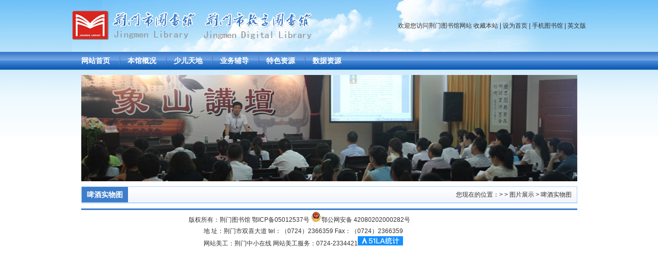

--- FILE ---
content_type: text/html; charset=utf-8
request_url: http://www.jmlib.net/plus/list.php?tid=81
body_size: 5573
content:
<!DOCTYPE html PUBLIC "-//W3C//DTD XHTML 1.0 Transitional//EN" "http://www.w3.org/TR/xhtml1/DTD/xhtml1-transitional.dtd">
<html xmlns="http://www.w3.org/1999/xhtml">
<head>
<meta http-equiv="Content-Type" content="text/html; charset=utf-8" />
<title>荆门市图书馆</title>
<link href="/jmlib/style/style.css" rel="stylesheet" type="text/css" />
</head>

<body>
<table width="1000" border="0" align="center" cellpadding="0" cellspacing="0"  style="background:url(/jmlib/images/index_47.jpg) no-repeat; height:101px;">
  <tr>
    <td width="471"><img src="/jmlib/images/logo.png" width="476" height="60" /></td>
    <td width="529" align="right">欢迎您访问荆门图书馆网站   收藏本站 | 设为首页 |  <a href="http://m.5read.com/4721">手机图书馆</a> | <a href="/en/">英文版</a></td>
  </tr>
</table>
<table width="100%" border="0" cellspacing="0" cellpadding="0" style="background:url(/jmlib/images/nav_line.jpg); height:35px;line-height:35px;">
  <tr>
    <td><div class="menu">
	<ul>
	<li id="first"><A href="/" target=_self>网站首页</A> </li>
	<li><a href="http://www.jmlib.net/plus/list.php?tid=4">本馆概况</a>
		<ul>
		
	<li><A href="/plus/list.php?tid=95">荆图简介</A></li>
  
	<li><A href="/plus/list.php?tid=96">机构设置</A></li>
  
	<li><A href="/plus/list.php?tid=97">馆史资料</A></li>
  
	<li><A href="/plus/list.php?tid=98">政策法规</A></li>
  
		</ul>
	</li>
	<li><a href="http://www.jmlib.net/plus/list.php?tid=53">少儿天地</a>
	<ul>
	
	<li><A href="/plus/list.php?tid=54">快乐星期天</A></li>
  
	</ul>
	</li>
	<li><a href="http://www.jmlib.net/plus/list.php?tid=58">业务辅导</a>
	<ul>
	
	<li><A href="/plus/list.php?tid=59">学会通讯</A></li>
  
	<li><A href="/plus/list.php?tid=105">学会章程</A></li>
  
	<li><A href="/plus/list.php?tid=106">会员名录</A></li>
  
	<li><A href="/plus/list.php?tid=107">机构设置</A></li>
  
	<li><A href="/plus/list.php?tid=101">本地图书馆</A></li>
  
	<li><A href="/plus/list.php?tid=94">象山讲坛</A></li>
  
	<li><A href="/plus/list.php?tid=108">象山读书月</A></li>
  
	</ul>
	</li>
	<li><a href="http://www.jmlib.net/plus/list.php?tid=7">特色资源</a>
		<ul>
		
	<li><A href="/plus/list.php?tid=15">荆门史志</A></li>
  
		</ul>
	</li>
	
	<li><a href="http://www.jmlib.net/plus/list.php?tid=134">数据资源</a>
		<ul>
		
	<li><A target="_blank" target="_blank" target="_blank" target="_blank" target="_blank" href="/plus/list.php?tid=135">普法宣教</A></li>
  
	<li><A target="_blank" target="_blank" target="_blank" target="_blank" href="/plus/list.php?tid=136">宝宝智库</A></li>
  
	<li><A target="_blank" target="_blank" target="_blank" href="/plus/list.php?tid=137">超星视频</A></li>
  
	<li><A target="_blank" target="_blank" href="/plus/list.php?tid=139">博看报刊</A></li>
  
	<li><A target="_blank" href="http://govinfo.nlc.cn/hbsjmsfz/">政府公开信息</A></li>
  
		</ul>
		</li>
	
	</ul>
	</div></td>
  </tr>
</table>
<table width="965" border="0" align="center" cellpadding="0" cellspacing="0" style="margin-top:10px; margin-bottom:10px;">
  <tr>
    <td><img src="/image/index_32.jpg" width="965" height="207" /></td>
  </tr>
</table>
<table width="965" border="0" align="center" cellpadding="0" cellspacing="0">
  <tr>
    <td align="left" valign="top"><table width="100%" border="0" cellspacing="0" cellpadding="0">
      <tr>
        <td><table width="100%" border="0" cellpadding="0" cellspacing="0" class="title8_bg">
          <tr>
            <td><div class="title8_navbg1">啤酒实物图</div>
                <div class="title8_navbg2">您现在的位置：&gt; <a href='http://www.jmlib.net/'></a> > <a href='/plus/list.php?tid=78'>图片展示</a> > <a href='/plus/list.php?tid=81'>啤酒实物图</a></div></td>
              </tr>
          </table></td>
        </tr>
      <tr>
        <td align="left" valign="top" style="border:#aad5ff solid 1px; border-top:none; background:#f3f7ff;"><table width="100%" border="0" cellspacing="0" cellpadding="0">
          <tr>  
          </tr>
          
    </table></td>
  </tr>
</table>
<table width="965" border="0" align="center" cellpadding="0" cellspacing="0" class="foot">
  
  <tr>
  	<td colspan="2"><script charset="UTF-8" id="LA_COLLECT" src="//sdk.51.la/js-sdk-pro.min.js"></script>
<script>LA.init({id: "JlWRoauojMF4b2sN",ck: "JlWRoauojMF4b2sN"})</script></td>
  		</tr>
  <tr>
    <td align="center" >版权所有：荆门图书馆   <a href="https://beian.miit.gov.cn
">鄂ICP备05012537号</a> <span><img src="/image/gongan.png" /><a href="http://www.beian.gov.cn/portal/registerSystemInfo?recordcode=42080202000282" style="display:inline-block;text-decoration:none;height:20px;line-height:20px;" target="_blank">鄂公网安备 42080202000282号</a> &nbsp;&nbsp;&nbsp;&nbsp;</span><br />
      地  址：荆门市双喜大道   tel：（0724）2366359 Fax：（0724）2366359<br />
    网站美工：荆门中小在线     网站美工服务：0724-2334421<a target="_blank" title="51la网站统计" href="https://v6.51.la/land/JlWRoauojMF4b2sN"><img src="https://sdk.51.la/icon/2-1.png"></a></td>
    	<td width="100px"><script type="text/javascript">document.write(unescape("%3Cspan id='_ideConac' %3E%3C/span%3E%3Cscript src='http://dcs.conac.cn/js/18/275/0000/60154193/CA182750000601541930000.js' type='text/javascript'%3E%3C/script%3E"));</script></td>
  </tr>
</table>
</body>
</html>


--- FILE ---
content_type: text/css
request_url: http://www.jmlib.net/jmlib/style/style.css
body_size: 19295
content:

body {
	margin-left: 0px;
	margin-top: 0px;
	margin-right: 0px;
	margin-bottom: 0px;
	background:url(../images/bg3.jpg) repeat-x #ffffff;
}

body,td,th {
	font-size: 12px;
	color: #333333;
	line-height: 20px;
	font-family:Arial,‘宋体’;
	line-height: 20px;
}
.top {
	margin-top:0;
	height: 96px;
	width: 100%;
	background: url(../images/index_01.jpg) center;
}

a:link {
	font-size: 12px;
	color: #333333;
	text-decoration: none;
}
a:visited {
	font-size: 12px;
	color: #333333;
	text-decoration: none;
}
a:hover {
	font-size: 12px;
	color: #1351a6;
	text-decoration: none;
}
a:active {
	font-size: 12px;
	color: #333333;
	text-decoration: none;
}
/*标题栏链接样式*/

a.link_class:link {
	font-size: 14px;
	line-height: 32px;
	font-weight:bold;
	color: #FFFFFF;	
	text-decoration: none;
}
a.link_class:visited {
	font-size: 14px;
	line-height: 32px;
	font-weight:bold;
	color: #FFFFFF;
	text-decoration: none;
}
a.link_class:hover {
	font-size: 14px;
	line-height: 32px;
	font-weight:bold;
	color: #1351a6;
	text-decoration: underline;
}
a.link_class:active {
	font-size: 14px;
	line-height: 32px;
	font-weight:bold;
	color: #FFFFFF;
	text-decoration: none;
}
/**/
.menu { width:1000px; height:34px; margin:0 auto; }
.menu ul { list-style: none; margin: 0px; padding: 0px; }
.menu ul li { float:left;position:relative; margin-left:2px; background:url(../images/nav_fg.jpg) left no-repeat;}
.menu ul li a { display:block; width:88px; height:34px; line-height:34px; text-align:center;font-size:14px; color:#FFFFFF; font-weight:bold;}
.menu ul li#first { width:88px; background:none; }
.menu ul li a#current { font-weight:bold; color:#fff; }
.menu ul li ul {display:none;}
.menu ul li:hover ul {display:block;position:absolute;top:31px;left:0;width:100px;border:#e6f3d9 solid 1px;}
.menu ul li ul.nav_long li { float:none; width:150px; background:#3ea209; margin:0; font-size:12px; font-weight:normal; height:30px; line-height:30px;}
.menu ul li ul.nav_long a { background:none; width:150px; font-size:12px; font-weight:normal;height:30px; line-height:30px;}
.menu ul li ul li { float:none; width:120px; background:#2a6ebf; margin:0; font-size:12px; font-weight:normal; height:30px; line-height:30px; border-bottom:#e6f3d9 solid 1px;}
.menu ul li ul li a { background:none; width:120px; font-size:12px; font-weight:normal;height:30px; line-height:30px;}
.menu ul li ul li a:hover { background:#5290db; color:#fff;font-size:12px; font-weight:normal;}
.menu ul li:hover ul { display:block;}
.menu ul li.sfhover ul { display:block;}

.menu_en { width:1100px; height:34px; margin:0 auto; }
.menu_en ul { list-style: none; margin: 0px; padding: 0px; }
.menu_en ul li { float:left;position:relative; margin-left:2px; background:url(../images/nav_fg.jpg) left no-repeat;}
.menu_en ul li a { display:block; width:130px; height:34px; line-height:34px; text-align:center;font-size:14px; color:#FFFFFF; font-weight:bold;}
.menu_en ul li#first { width:120px; background:none; }
.menu_en ul li a#current { font-weight:bold; color:#fff; }
.menu_en ul li.sfhover ul { display:block;}
/*search*/
#search_menu { width:1000px; height:34px; }
#search_menu ul { list-style: none; margin: 0px; padding: 0px; }
#search_menu ul li { float:left; margin-left:2px;}
#search_menu ul li a { display:block; width:88px; height:34px; line-height:34px; text-align:center;font-size:14px; color:#FFFFFF;}
#search_menu ul li#first {}
#search_menu ul li a#current { font-weight:bold; color:#fff; }
#search_menu ul li ul {display:none; position:absolute; border-bottom:#cccccc solid 1px;}
#search_menu ul li ul.nav_long li { float:none; width:150px; background:#3ea209; margin:0; font-size:12px; font-weight:normal; height:30px; line-height:30px;}
#search_menu ul li ul.nav_long a { background:none; width:150px; font-size:12px; font-weight:normal;height:30px; line-height:30px;}
#search_menu ul li ul li { float:none; width:120px; background:#4b4a4a; margin:0; font-size:12px; font-weight:normal; height:30px; line-height:30px; border-bottom:#e6f3d9 solid 1px;}
#search_menu ul li ul li a { background:none; width:120px; font-size:12px; font-weight:normal;height:30px; line-height:30px;}
#search_menu ul li ul li a:hover { background:#6f6e6e; color:#fff;font-size:12px; font-weight:normal;}
#search_menu ul li:hover ul { display:block;}
#search_menu ul li.sfhover ul { display:block;}

.libName{
	margin:40px auto 30px auto;
	width:500px;
	text-align:center;
	font-size:32px;
}
.tips{
	border:1px solid #DCDCDC;
	background:#f7f7f7;
	margin:5px;
	position:relative;
	margin:0 auto;
}
.tips ul{margin:5px 20px;padding:0px;}
.tips li{margin:3px 0px;height:auto !important;	line-height:35px;line-height:35px;}
.hot{
	clear:both;
	margin:0 auto;
	line-height:30px;
	width:650px;
}
/*选项卡*/
li{list-style:none;}
#tab1,#tab2 {width:466px;border-bottom:1px #cfedff solid; height:28px;}
#tab1 ul,#tab2 ul{margin:0;padding:0;}
#tab1 li{float:left;height:30px;line-height:30px;text-align:center;border-right:1px #ebf7ff solid;cursor:pointer; width:90px; background:url(../images/index_24.jpg) no-repeat;font-size:14px;}
#tab2 li{float:left;height:30px;line-height:30px;text-align:center;border-right:1px #ebf7ff solid;cursor:pointer; width:90px; background:#79ade9; color:#ffffff;font-size:14px;}
#tab1 li.now{color:#5299c4;background:url(../images/index_23.jpg) no-repeat;font-weight:bold; width:90px; font-size:14px;}
#tab2 li.now{color:#ffffff;background:#2a6ebf;font-weight:bold; width:90px;font-size:14px;}
#tablist2 { width:466px;border:1px #cfedff solid; height:90px;}
#tablist1 { width:466px;border:1px #cfedff solid; height:180px;}
.tablist{width:456px;height:90px;padding:5px;font-size:14px;line-height:24px;border-top:0;display:none;}
.tablist ul{height:90px;margin:0px;padding:0px;}
.block{display:block;}

/*选项 search卡*/
h1{ text-align:center;}
.lanrenzhijia{ width:466px; height:120px; margin:0px auto;  border:#aad5ff solid 1px;}
.lanrenzhijia .tab{ overflow:hidden; background:url(../images/index_21.jpg);}
.lanrenzhijia .tab a{ display:block; padding:8px 20px; float:left; text-decoration:none; color:#333;}
.lanrenzhijia .tab a:hover{color:#333; text-decoration:none;}
.lanrenzhijia .tab a.on{ color:#2a6ebf; font-weight:bold;text-decoration:none; background:#d9ebff;padding:7px 20px;}
.lanrenzhijia .content{ overflow:hidden;  margin:0; padding:0; list-style:none;}
.lanrenzhijia .content ul{ margin:0; padding:5px; list-style:none;}
.lanrenzhijia .content li{ display:none; margin:0; padding:0; list-style:none;}

.gongxiang { margin:0 auto; padding-left:10px;}
.gongxiang ul {list-style: none; margin: 0px; padding: 0px; }
.gongxiang li { background:url(../images/index_28.jpg) left no-repeat; padding-left:8px;float:left;height:25px; line-height:25px; width:57px;}


.news_z {
	 background:url(../images/index_44.jpg) left no-repeat;
	padding-left:20px; 
	text-align:left;
	background-position: 5px center;
	line-height:28px;
	height:28px;
	}
.news_f {
	background:url(../images/index_43.jpg) no-repeat left;
	padding-left:16px; 
	text-align:left;
	background-position: 5px center;
	line-height:24px;
	height:24px;
	}
.news_e {
	padding-left:10px; 
	text-align:left;
	background-position: 4px center;
	line-height:23px;
	height:23px;
	padding-top:3px;
	color:#333333;
	background:url(../images/index_28.jpg) no-repeat left;
	border-bottom:dotted 1px #999999;
	}

.news_r {
	background:url(../images/index_29.jpg) no-repeat;
	padding-left:20px; 
	text-align:left;
	background-position: 5px center;
	line-height:25px;
	height:25px;
	padding-top:3px;
	font-size:13px;
	font-weight:bold;
	}

.title1_bg{
	background:url(../images/index_07.jpg); 
	height:31px;
	line-height:31px;
	text-align:center;
	font-size:14px;
	color:#FFFFFF;
	font-weight:bold;
	}
.title1_navbg1{
	font-size:14px; 
	color:#026698; 
	font-weight:bold;
	float:left; 
	width:90px; 
	height:28px;
	line-height:28px;
	padding-left:15px;
	}
	
.title2_bg{
	  height:30px;
	  line-height:30px;
	  background:url(../images/index_42.jpg);
	}
.title2_navbg1{
	font-size:14px; 
	color:#FFFFFF; 
	font-weight:bold; 
	float:left; 
	width:80px; 
	height:30px;
	line-height:30px;
	text-align:center;
	
	}
.title2_navbg1_2{
	font-size:14px; 
	color:#FFFFFF; 
	font-weight:bold; 
	float:left; 
	width:100px; 
	height:32px;
	line-height:32px;
	text-align:center;
	background:url(../images/index_32.jpg);
	}
.title2_navbg1_3{
	font-size:14px; 
	color:#FFFFFF; 
	font-weight:bold; 
	float:left; 
	width:100px; 
	height:28px;
	line-height:28px;
	text-align:center;
	background:url(../images/hover_02.png);
	}
.title2_navbg1_4{
	font-size:14px; 
	color:#FFFFFF; 
	font-weight:bold; 
	float:left; 
	width:100px; 
	height:32px;
	line-height:32px;
	text-align:center;
	background:url(../images/index_34.jpg);
	}
.title2_navbg1_5{
	font-size:14px; 
	color:#FFFFFF; 
	font-weight:bold; 
	float:left; 
	width:100px; 
	height:32px;
	line-height:32px;
	text-align:center;
	background:url(../images/index_35.jpg);
	}
.title2_navbg1_6{
	font-size:14px; 
	color:#FFFFFF; 
	font-weight:bold; 
	float:left; 
	width:100px; 
	height:32px;
	line-height:32px;
	text-align:center;
	background:url(../images/index_36.jpg);
	}
.title2_navbg2{
	font-size:14px; 
	color:#333333; 
	font-weight:bold; 
	float:left;
	padding-left:10px;
	font-size:12px;
	height:32px;
	line-height:32px;
	text-align:center;
	}
.title3_bg{
	height:30px;
	line-height:30px;
	border-bottom:none;
	}
.title3_navbg1{
	font-size:14px; 
	color:#ffffff; 
	font-weight:bold; 
	float:left; 
	width:100px; 
	height:34px;
	line-height:34px;
	text-align:center;
	background:#2a6ebf;
	border-right:#FFFFFF solid 1px;
	}
.title3_navbg2{
	font-size:14px; 
	color:#ffffff; 
	float:left; 
	width:100px; 
	height:34px;
	line-height:34px;
	text-align:center;
	background:#79ade9;
	border-right:#FFFFFF solid 1px;
	}
.title4_bg{
	background:url(../images/index_21.jpg); 
	height:30px;
	line-height:30px;
	border:#aad5ff solid 1px;
	}
.title4_navbg1{
	font-size:14px; 
	color:#2b6dc1; 
	font-weight:bold; 
	float:left; 
	width:100px; 
	height:30px;
	line-height:30px;
	text-align:center;
	background:url(../images/index_23.jpg) no-repeat center bottom;
	}
.title4_navbg2{
	font-size:14px; 
	color:#2b6dc1; 
	font-weight:bold; 
	float:left; 
	width:100px; 
	height:30px;
	line-height:30px;
	text-align:center;
	background:url(../images/index_24.jpg) no-repeat center bottom;
	}
.title5_bg{
	background:url(../images/index_21.jpg); 
	height:30px;
	line-height:30px;
	border:#aad5ff solid 1px;
	}
.title5_navbg1{
	font-size:14px; 
	color:#2a6ebf; 
	font-weight:bold; 
	float:left; 
	width:100px; 
	height:30px;
	line-height:30px;
	text-align:center;
	border-right:#aad5ff solid 1px;
	}
.title6_bg{
	background:#2a6ebf; 
	height:30px;
	line-height:30px;
	}
.title6_navbg1{
	font-size:14px; 
	color:#ffffff; 
	font-weight:bold; 
	float:left; 
	width:120px; 
	height:30px;
	line-height:30px;
	text-align:left;
	padding-left:10px;
	}
	.title6_navbga{
	font-size:14px; 
	color:#ffffff; 
	font-weight:bold; 
	float:left; 
	width:180px; 
	height:30px;
	line-height:30px;
	text-align:left;
	padding-left:10px;
	}
.title7_bg{
	height:30px;
	line-height:30px;
	border-bottom:none;
	background:url(../images/index_21.jpg);
	border:#aad5ff solid 1px;
	}
.title7_navbg1{
	font-size:14px; 
	color:#ffffff; 
	font-weight:bold; 
	float:left; 
	width:96px; 
	height:30px;
	line-height:30px;
	text-align:center;
	background:url(../images/index_42.jpg)
	}
.title7_navbg2{
	font-size:14px; 
	color:#ffffff; 
	font-weight:bold; 
	float:left; 
	width:96px; 
	height:30px;
	line-height:30px;
	text-align:center;
	}
.title8_bg{
	height:30px;
	line-height:30px;
	border-bottom:none;
	background:url(../images/index_21.jpg);
	border:#aad5ff solid 1px;
	}
.title8_navbg1{
	font-size:14px; 
	color:#ffffff; 
	font-weight:bold; 
	float:left; 
	height:30px;
	line-height:30px;
	text-align:left;
	background-color:#3d7dca;
	padding-left:10px;
	padding-right:10px;
	}
.title8_navbg2{
	font-size:12px; 
	color:#333333; 
	float:right; 
	height:30px;
	line-height:30px;
	text-align:right;
	padding-right:10px;
	}
.title3_more{ 
	float:right;
	width:50px;
	margin-top:5px;
	color:#FFFFFF;
	font-family:Arial, Helvetica, sans-serif;
	font-weight:bold;
	}
.title3_more a:link {
	font-size: 12px;
	color: #FFFFFF;
	text-decoration: none;
}
.title3_more a:visited {
	font-size: 12px;
	color: #FFFFFF;
	text-decoration: none;
}
.title3_more a:hover {
	font-size: 12px;
	color: #d2ff00;
	text-decoration: none;
}
.title3_more a:active {
	font-size: 12px;
	color:#FFFFFF;
	text-decoration: none;
}

.title_more{ 
	float:right;
	width:50px;
	margin-top:5px;
	color:#FFFFFF
	}
.title_more a:link {
	font-size: 12px;
	color: #FFFFFF;
	text-decoration: none;
}
.title_more a:visited {
	font-size: 12px;
	color: #FFFFFF;
	text-decoration: none;
}
.title_more a:hover {
	font-size: 12px;
	color: #FFFF00;
	text-decoration: none;
}
.title_more a:active {
	font-size: 12px;
	color:#FFFFFF;
	text-decoration: none;
}

.right_ss a {
	font-size: 14px;
	color: #FFFFFF;
	font-weight: bold;
}
.right_ss a:visited {
	color: #FFFFFF;
}
.right_ss a:hover {
	color: #FFFFFF;
}
.right_ss a:active {
	color: #FFFFFF;
}

.left_kj a {
	font-size: 14px;
	font-weight: bold;
}
.left_kj a:link {
	color: #2a6ebf;
	text-decoration: none;
}
.left_kj a:visited {
	text-decoration: none;
	color: #2a6ebf;
}
.left_kj a:hover {
	text-decoration: none;
	color: #377DD2;
}
.left_kj a:active {
	text-decoration: none;
	color: #2A6EBF;
}
img { border:0px;}

.sub_mit { border:#002276 solid 1px;
	background:#3051a0;
	color:#ffffff;}
.pic_img {
	padding: 2px;
	border: #1a8bd9 solid 1px;
	margin-top: 3px;
	margin-right: 1px;
	margin-bottom: 3px;
	margin-left: 1px;
	}
.pic_1 {
padding-bottom:7px;
}
.pic_2 { 
	padding:5px 5px;
	margin:3px 1px;
	border:#cecece solid 1px;
	}

.link_yq { 
width:100%;
margin:0 auto;
}
.link_yq ul {
	 list-style: none; margin: 0px; padding: 0px; 
	}
.link_yq ul li.first1 { padding-left:7px;
	padding-right:7px; background:none; }
.link_yq ul li { 
	float:left;
	height:28px;
	line-height:28px;
	text-align:center;
	list-style:none;
	font-size:12px;
	background:url(../images/index_31.jpg) no-repeat left;
	padding-left:7px;
	padding-right:7px;
	white-space:nowrap;
	}
#base { padding-left:10px;}
#base ul {margin-left:0; padding-left:0;list-style:none;margin:0px;}
#base li {background:url(../images/pro2.jpg) no-repeat; width:147px; height:32px; padding-top:7px; padding-left:40px;}

h2,h3 { text-align:center; padding-top:5px; padding-bottom:5px;}
.box { line-height:23px; padding:5px 5px; text-align:center;}
.box1 { line-height:23px; padding:5px 5px; line-height:23px;}

.tab_ys { padding-left:7px;}
.tab_title { padding-left:7px; background-color:#e0e0e0; font-weight:bold; color:#555555;}

.title1 {width: 100%; text-indent: 10px; height: 30px; background: #b0d2f6; line-height: 30px;}
.foot {line-height:23px; color:#FFFFFF; font-size:12px; text-align:center; height:80px; border-top:#3e7dca solid 3px; margin-top:10px;}

.row {margin-left: -10px;margin-bottom: 10px;}
.span9, .span10, .span11, .span12, .span4-5 {
float: left;
display: inline;
margin-left: 10px;
margin-bottom: 10px;
}
.pagemain_2 {
border: 1px solid #ddd;
border-top: 3px solid #5472da;
background-color: #fff;
}
.pagemain_tit_2 {
margin-bottom: 0px;
padding: 10px 30px;
}
.pagemain_tit {
overflow: hidden;
margin-bottom: 10px;
}
.pagemain_tit .t {
float: left;
line-height:24px;
font-weight: normal;
font-size: 24px;
}
.filterbox_3 {
padding: 20px 30px 10px;
border-top: 1px solid #ddd;
border-bottom: 1px solid #ddd;
background-color: #f9f9f9;
}
.filterbox_1 .text a {
display: inline-block;
margin: 0 10px 10px 0;
padding: 3px 15px;
border: 1px solid #ddd;
background-color: #fefefb;
white-space: nowrap;
font-size: 16px;
color: #555;
text-decoration: none;
}
.maincont {
padding: 30px;
}
.bobox_1 {
margin-bottom: 10px;
border: 1px solid #ddd;
border-bottom: none;
background-color: #f9f9f9;
}
.botit_1 {
padding: 10px 20px 0;
background-color: #f5f5f5;
border: 1px solid #ddd;
border-top: 3px solid #5776E2;
}
.botext_1 {
padding: 20px;
border-left: 1px solid #ddd;
border-right: 1px solid #ddd;
}
table{empty-cells:show;border-collapse:collapse;border-spacing:0}
.table_1 th, .table_1 td {
padding: 8px 10px;
border: 1px solid #e2e2e2;
}
.t16 {
font-size: 16px;
}

.pages { 
width:100%;
text-align:center;
}

.pages li{float:left;margin-left:5px;}

#slider ul {
width: 1835px;
list-style: none;
margin: 0;
padding: 0;
transition: transform 30s ease;
}
#slider li {
float: left;
width: 367px;
height: 232px;
}
#slider ul:hover {
transition: none;  /* 鼠标悬停时停止轮播 */
}
#slider ul:hover li {
opacity: 0.5;  /* 鼠标悬停时降低不透明度 */
}
#slider ul:hover li:hover {
opacity: 1;  /* 鼠标悬停在某个图片上时恢复不透明度 */
}
#slider ul.change {
transform: translateX(-367px);  /* 移动一个图片的宽度 */
}

span { line-height: 2; }

.center{
	margin:0px auto;
}

.w965{
	width:965px;
	font-size:14px;
	/*position:relative;*/
}

.pright .infos_userinfo {
	margin-bottom: 0px;
}
.mt1{/* ( margin-top * 1 ) */
	margin-top:8px;
}
.pright .mt1{
	margin-top:0px;
}
.mt2{/* ( margin-top * 2 ) */
	margin-top:16px;
}
.clear{
	overflow:hidden;
}
.pleft{
	width:712px;
	float:left;
	overflow:hidden;
}
.pleft .place{
	width:712px;
	height:24px;
	line-height:24px;
	background:transparent url(../images/green_skin.png) repeat-x scroll 0 -188px;
	border-top:1px solid #BADAA1;
	border-bottom:1px solid #BADAA1;
	text-indent:12px;
	color:#428C5B;
	overflow:hidden;
}
.pleft .place strong{
	color:#428c5b;
	font-weight:normal;
	letter-spacing:1px;
}
.pleft .place a{
	color:#428c5b;
	margin:0px 2px;
}
.pleft .place a:hover{
	color:#ff3333;
	text-decoration:none;
}
.pleft .place small{
	display:inline-block;
	vertical-align:middle;
	width:8px;
	height:20px;
	height:24px;
	overflow:hidden;
	background:url(../images/ico-3.gif) 2px 8px no-repeat;
	font-size:0px;
}
.place{
	height:24px;
	line-height:24px;
	text-indent:18px;
	color:#999;
	background:transparent url(../images/green_skin.png) repeat-x scroll 0 -188px;
	border-top:1px solid #BADAA1;
	border-bottom:1px solid #BADAA1;
	overflow:hidden;
	font-family:'思源黑体','宋体';
	margin-bottom:6px;
	text-align:left;
}
.place strong{
	color:#397CBE;
	font-weight:normal;
	letter-spacing:1px;
}
.place a{
	color:#397CBE;
	margin:0px 2px;
}
.place a:hover{
	color:#FF3366;
	margin:0px 2px;
	TEXT-DECORATION: underline;
}
.pright{
	width:240px;
	float:right;
	overflow:hidden;
}
